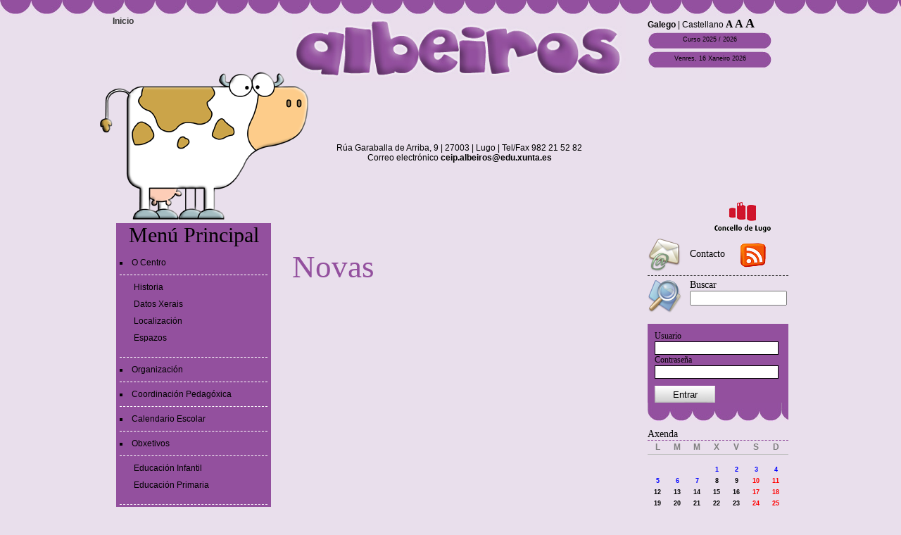

--- FILE ---
content_type: text/html;charset=UTF-8
request_url: http://www.lugo.es/cs/Satellite?c=Page&cid=1190969875000&idioma=gl&pagename=CEIPAlbeiros%2FPage%2FCEIPAlbeirosInicio
body_size: 12965
content:















 





















 
































 





















 
































 





















 

























     
        
                
                
        

        
                
        

        
                
        

        
                
        

<!DOCTYPE html PUBLIC "-//W3C//DTD XHTML 1.0 Transitional//EN" "http://www.w3.org/TR/xhtml1/DTD/xhtml1-transitional.dtd">
<html xmlns="http://www.w3.org/1999/xhtml" xml:lang="es" lang="es">
<head>
        <meta http-equiv="Content-Type" content="text/html; charset=UTF-8" />	
	<meta name="Description" content='Web - Colegio de Educacion Primaria/Infantil CEIPAlbeiros - Inicio' />
	<meta name="Keywords" content='educacion, primaria, colegio, lugo, CEIPAlbeiros, Inicio' />

        <link rel="alternate" type="application/rss+xml" title="Noticias" href='/cs/Satellite?c=Page&amp;cid=1190969875000&amp;idioma=gl&amp;pagename=CEIPAlbeiros%2FnoticiaAsset%2FCEIPAlbeirosNoticiaRSS' />
        <link rel="alternate" type="application/rss+xml" title="Eventos" href='/cs/Satellite?c=Page&amp;cid=1190969875000&amp;idioma=gl&amp;pagename=CEIPAlbeiros%2FeventoAsset%2FCEIPAlbeirosEventoRSS' />
        <link rel="alternate" type="application/rss+xml" title="Anuncios" href='/cs/Satellite?c=Page&amp;cid=1190969875000&amp;idioma=gl&amp;pagename=CEIPAlbeiros%2FtablonAsset%2FCEIPAlbeirosAnuncioRSS' />

        <title>CEIPAlbeiros | Inicio</title>
        <style type="text/css" media="all">
	        @import 'css/CEIPAlbeiros.css';
                a { text-decoration: none; color: black; }
                .menu a:hover, a:hover { color: #3F3F3F; }
                table.directions th {
                        background-color:#EEEEEE;
                }
        </style>
        
        <script type="text/javascript" src="js/jquery.js"></script>  
        <script type="text/javascript">
        <!--
                $(document).ready(function(){
                        $("#small").click(function(event){
                                event.preventDefault();
                                $("div").css("font-size","95%");
                        });
                        $("#default").click(function(event){
                                event.preventDefault();
                                $("div").css("font-size","100%");
                        });
                        $("#large").click(function(event){
                                event.preventDefault();
                                $("div").css("font-size","105%");
                        });
                });
        -->
        </script>
        
        
        <!--[if lt IE 7]>
                <script defer type="text/javascript" src="js/CLGLugo/pngfix.js"></script>
        <![endif]-->

          
                <script type="text/javascript" src="js/jquery.js"></script>
                <script type="text/javascript" src="js/CLGLugo/jquery.flow.1.1.min.js"></script>
                <script type="text/javascript">
                <!--
                        $(document).ready(function(){
                                $("#myController").jFlow({
                                        slides: "#mySlides",
                                        width: "150px",
                                        height: "120px",
                                        duration: 800
                                });
                        });
                 -->
                </script>
        

</head>

<body>

<div class="borlas"></div>
<div class="pagina">
        <div class="izquierda">
	        
                        
	        

        
		
	

        
                
        
        
        
                
        
        
                
                
                
        
        
        
        

        
                
        
       
<div class="titulocab">
        
                <div style="display: table-cell; padding-left: 20px;"><strong><a href='/cs/Satellite?c=Page&amp;cid=1190969875000&amp;idioma=gl&amp;pagename=CEIPAlbeiros%2FPage%2FCEIPAlbeirosInicio' title='Inicio'>Inicio</a></strong></div>
        
        <div class="limpia"></div>
	<div class="logo">
                <div style="text-align: center; *left: 0; *bottom: 0; *position: absolute;"><img src='multimedias/vaca,0.png'/></div>
                <!--<img class="imgFondo" src='Colegios/CEIPLuisPimentel/imagenfondo.jpg'/>-->
        </div>
        
	<div class="menu">
	        <span>Men&uacute; Principal</span>
                <div class="limpia"></div>
                
                        
                        
                        
                
                
                
                        
                        
                        
                
                
                
                
                <ul>
                        
                                
                                
                                
                                
                                        
                                                
                                        
                                
                                
                                
                                
                        
                                
                                
                                
                                
                                        
                                                
                                        
                                
                                
                                
                                
                                        
                                                <li>
                                        
                                                
                                                
                                                
                                                
                                                
                                                        
                                                        
                                                        
                                                        
                                                                
                                                        
                                                        
                                                
                                                
                                                
                                                        <a href='/cs/Satellite?c=Page&amp;cid=1190969875000&amp;idAsset=1227466299691&amp;idioma=gl&amp;pagename=CEIPAlbeiros%2FPage%2FCEIPAlbeirosInicio&amp;plantillaAsset=CEIPAlbeirosEstaticoDetalle&amp;tipoAsset=estaticoAsset&amp;tituloAsset=O+Centro'>O Centro</a>
                                                
                                                        
                                                
                                                                
                                                                
                                                                        
                                                                                
                                                                        
                                                                        
                                                                
                                                                
                                                                

                                                                
                                                                        
                                                                        
                                                                                <ul>
                                                                        
                                                                        <li>
                                                                                
                                                                                
                                                                                
                                                                                
                                                                                        
                                                                                        
                                                                                        
                                                                                        
                                                                                                
                                                                                        
                                                                                        
                                                                                
                                                                                
                                                                                
                                                                                        <a href='/cs/Satellite?c=Page&amp;cid=1190969875000&amp;idAsset=1227466299723&amp;idioma=gl&amp;pagename=CEIPAlbeiros%2FPage%2FCEIPAlbeirosInicio&amp;plantillaAsset=CEIPAlbeirosEstaticoDetalle&amp;tipoAsset=estaticoAsset&amp;tituloAsset=Historia'>Historia</a>
                                                                                
                                                                                
                                                                        </li>
                                                                
                                                
                                                                
                                                                
                                                                        
                                                                                
                                                                        
                                                                        
                                                                
                                                                
                                                                

                                                                
                                                
                                                                
                                                                
                                                                        
                                                                                
                                                                        
                                                                        
                                                                
                                                                
                                                                

                                                                
                                                
                                                                
                                                                
                                                                        
                                                                                
                                                                        
                                                                        
                                                                
                                                                
                                                                

                                                                
                                                
                                                                
                                                                
                                                                        
                                                                                
                                                                        
                                                                        
                                                                
                                                                
                                                                

                                                                
                                                
                                                                
                                                                
                                                                        
                                                                                
                                                                        
                                                                        
                                                                
                                                                
                                                                

                                                                
                                                                        
                                                                        
                                                                        <li>
                                                                                
                                                                                
                                                                                
                                                                                
                                                                                        
                                                                                        
                                                                                        
                                                                                        
                                                                                                
                                                                                        
                                                                                        
                                                                                
                                                                                
                                                                                
                                                                                        <a href='/cs/Satellite?c=Page&amp;cid=1190969875000&amp;idAsset=1227466299695&amp;idioma=gl&amp;pagename=CEIPAlbeiros%2FPage%2FCEIPAlbeirosInicio&amp;plantillaAsset=CEIPAlbeirosEstaticoDetalle&amp;tipoAsset=estaticoAsset&amp;tituloAsset=Datos+Xerais'>Datos Xerais</a>
                                                                                
                                                                                
                                                                        </li>
                                                                
                                                
                                                                
                                                                
                                                                        
                                                                                
                                                                        
                                                                        
                                                                
                                                                
                                                                

                                                                
                                                
                                                                
                                                                
                                                                        
                                                                                
                                                                        
                                                                        
                                                                
                                                                
                                                                

                                                                
                                                                        
                                                                        
                                                                        <li>
                                                                                
                                                                                
                                                                                
                                                                                
                                                                                        
                                                                                        
                                                                                        
                                                                                        
                                                                                                
                                                                                        
                                                                                        
                                                                                
                                                                                
                                                                                
                                                                                        <a href='/cs/Satellite?c=Page&amp;cid=1190969875000&amp;idAsset=1227466299703&amp;idioma=gl&amp;pagename=CEIPAlbeiros%2FPage%2FCEIPAlbeirosInicio&amp;plantillaAsset=CEIPAlbeirosLocalizacion&amp;tipoAsset=estaticoAsset&amp;tituloAsset=Localizaci%C3%B3n'>Localización</a>
                                                                                
                                                                                
                                                                        </li>
                                                                
                                                
                                                                
                                                                
                                                                        
                                                                                
                                                                        
                                                                        
                                                                
                                                                
                                                                

                                                                
                                                                        
                                                                        
                                                                        <li>
                                                                                
                                                                                
                                                                                
                                                                                
                                                                                        
                                                                                        
                                                                                        
                                                                                        
                                                                                                
                                                                                        
                                                                                        
                                                                                
                                                                                
                                                                                
                                                                                        <a href='/cs/Satellite?c=Page&amp;cid=1190969875000&amp;idAsset=1227466299751&amp;idioma=gl&amp;pagename=CEIPAlbeiros%2FPage%2FCEIPAlbeirosInicio&amp;plantillaAsset=CEIPAlbeirosEstaticoDetalle&amp;tipoAsset=estaticoAsset&amp;tituloAsset=Espazos'>Espazos</a>
                                                                                
                                                                                
                                                                        </li>
                                                                
                                                
                                                                
                                                                
                                                                        
                                                                                
                                                                        
                                                                        
                                                                
                                                                
                                                                

                                                                
                                                
                                                                
                                                                
                                                                        
                                                                                
                                                                        
                                                                        
                                                                
                                                                
                                                                

                                                                
                                                
                                                                
                                                                
                                                                        
                                                                                
                                                                        
                                                                        
                                                                
                                                                
                                                                

                                                                
                                                
                                                                
                                                                
                                                                        
                                                                                
                                                                        
                                                                        
                                                                
                                                                
                                                                

                                                                
                                                
                                                                
                                                                
                                                                        
                                                                                
                                                                        
                                                                        
                                                                
                                                                
                                                                

                                                                
                                                
                                                                
                                                                
                                                                        
                                                                                
                                                                        
                                                                        
                                                                
                                                                
                                                                

                                                                
                                                
                                                                
                                                                
                                                                        
                                                                                
                                                                        
                                                                        
                                                                
                                                                
                                                                

                                                                
                                                
                                                                
                                                                
                                                                        
                                                                                
                                                                        
                                                                        
                                                                
                                                                
                                                                

                                                                
                                                
                                                                
                                                                
                                                                        
                                                                                
                                                                        
                                                                        
                                                                
                                                                
                                                                

                                                                
                                                
                                                                
                                                                
                                                                        
                                                                                
                                                                        
                                                                        
                                                                
                                                                
                                                                

                                                                
                                                
                                                                
                                                                
                                                                        
                                                                                
                                                                        
                                                                        
                                                                
                                                                
                                                                

                                                                
                                                
                                                                
                                                                
                                                                        
                                                                                
                                                                        
                                                                        
                                                                
                                                                
                                                                

                                                                
                                                
                                                
                                                        </ul>
                                                
                                        </li>
                                
                        
                                
                                
                                
                                
                                        
                                                
                                        
                                
                                
                                
                                
                        
                                
                                
                                
                                
                                        
                                                
                                        
                                
                                
                                
                                
                                        
                                                <li>
                                        
                                                
                                                
                                                
                                                
                                                
                                                        
                                                        
                                                        
                                                        
                                                                
                                                        
                                                        
                                                
                                                
                                                
                                                        <a href='/cs/Satellite?c=Page&amp;cid=1190969875000&amp;idAsset=1227466299783&amp;idioma=gl&amp;pagename=CEIPAlbeiros%2FPage%2FCEIPAlbeirosInicio&amp;plantillaAsset=CEIPAlbeirosEstaticoDetalle&amp;tipoAsset=estaticoAsset&amp;tituloAsset=Organizaci%C3%B3n'>Organización</a>
                                                
                                                        
                                                
                                                                
                                                                
                                                                        
                                                                                
                                                                        
                                                                        
                                                                
                                                                
                                                                

                                                                
                                                
                                                                
                                                                
                                                                        
                                                                                
                                                                        
                                                                        
                                                                
                                                                
                                                                

                                                                
                                                
                                                                
                                                                
                                                                        
                                                                                
                                                                        
                                                                        
                                                                
                                                                
                                                                

                                                                
                                                
                                                                
                                                                
                                                                        
                                                                                
                                                                        
                                                                        
                                                                
                                                                
                                                                

                                                                
                                                
                                                                
                                                                
                                                                        
                                                                                
                                                                        
                                                                        
                                                                
                                                                
                                                                

                                                                
                                                
                                                                
                                                                
                                                                        
                                                                                
                                                                        
                                                                        
                                                                
                                                                
                                                                

                                                                
                                                
                                                                
                                                                
                                                                        
                                                                                
                                                                        
                                                                        
                                                                
                                                                
                                                                

                                                                
                                                
                                                                
                                                                
                                                                        
                                                                                
                                                                        
                                                                        
                                                                
                                                                
                                                                

                                                                
                                                
                                                                
                                                                
                                                                        
                                                                                
                                                                        
                                                                        
                                                                
                                                                
                                                                

                                                                
                                                
                                                                
                                                                
                                                                        
                                                                                
                                                                        
                                                                        
                                                                
                                                                
                                                                

                                                                
                                                
                                                                
                                                                
                                                                        
                                                                                
                                                                        
                                                                        
                                                                
                                                                
                                                                

                                                                
                                                
                                                                
                                                                
                                                                        
                                                                                
                                                                        
                                                                        
                                                                
                                                                
                                                                

                                                                
                                                
                                                                
                                                                
                                                                        
                                                                                
                                                                        
                                                                        
                                                                
                                                                
                                                                

                                                                
                                                
                                                                
                                                                
                                                                        
                                                                                
                                                                        
                                                                        
                                                                
                                                                
                                                                

                                                                
                                                
                                                                
                                                                
                                                                        
                                                                                
                                                                        
                                                                        
                                                                
                                                                
                                                                

                                                                
                                                
                                                                
                                                                
                                                                        
                                                                                
                                                                        
                                                                        
                                                                
                                                                
                                                                

                                                                
                                                
                                                                
                                                                
                                                                        
                                                                                
                                                                        
                                                                        
                                                                
                                                                
                                                                

                                                                
                                                
                                                                
                                                                
                                                                        
                                                                                
                                                                        
                                                                        
                                                                
                                                                
                                                                

                                                                
                                                
                                                                
                                                                
                                                                        
                                                                                
                                                                        
                                                                        
                                                                
                                                                
                                                                

                                                                
                                                
                                                                
                                                                
                                                                        
                                                                                
                                                                        
                                                                        
                                                                
                                                                
                                                                

                                                                
                                                
                                                                
                                                                
                                                                        
                                                                                
                                                                        
                                                                        
                                                                
                                                                
                                                                

                                                                
                                                
                                                
                                        </li>
                                
                        
                                
                                
                                
                                
                                        
                                                
                                        
                                
                                
                                
                                
                        
                                
                                
                                
                                
                                        
                                                
                                        
                                
                                
                                
                                
                        
                                
                                
                                
                                
                                        
                                                
                                        
                                
                                
                                
                                
                                        
                                                <li>
                                        
                                                
                                                
                                                
                                                
                                                
                                                        
                                                        
                                                        
                                                        
                                                                
                                                        
                                                        
                                                
                                                
                                                
                                                        <a href='/cs/Satellite?c=Page&amp;cid=1190969875000&amp;idAsset=1227466299779&amp;idioma=gl&amp;pagename=CEIPAlbeiros%2FPage%2FCEIPAlbeirosInicio&amp;plantillaAsset=CEIPAlbeirosEstaticoDetalle&amp;tipoAsset=estaticoAsset&amp;tituloAsset=Coordinaci%C3%B3n+Pedag%C3%B3xica'>Coordinación Pedagóxica</a>
                                                
                                                        
                                                
                                                                
                                                                
                                                                        
                                                                                
                                                                        
                                                                        
                                                                
                                                                
                                                                

                                                                
                                                
                                                                
                                                                
                                                                        
                                                                                
                                                                        
                                                                        
                                                                
                                                                
                                                                

                                                                
                                                
                                                                
                                                                
                                                                        
                                                                                
                                                                        
                                                                        
                                                                
                                                                
                                                                

                                                                
                                                
                                                                
                                                                
                                                                        
                                                                                
                                                                        
                                                                        
                                                                
                                                                
                                                                

                                                                
                                                
                                                                
                                                                
                                                                        
                                                                                
                                                                        
                                                                        
                                                                
                                                                
                                                                

                                                                
                                                
                                                                
                                                                
                                                                        
                                                                                
                                                                        
                                                                        
                                                                
                                                                
                                                                

                                                                
                                                
                                                                
                                                                
                                                                        
                                                                                
                                                                        
                                                                        
                                                                
                                                                
                                                                

                                                                
                                                
                                                                
                                                                
                                                                        
                                                                                
                                                                        
                                                                        
                                                                
                                                                
                                                                

                                                                
                                                
                                                                
                                                                
                                                                        
                                                                                
                                                                        
                                                                        
                                                                
                                                                
                                                                

                                                                
                                                
                                                                
                                                                
                                                                        
                                                                                
                                                                        
                                                                        
                                                                
                                                                
                                                                

                                                                
                                                
                                                                
                                                                
                                                                        
                                                                                
                                                                        
                                                                        
                                                                
                                                                
                                                                

                                                                
                                                
                                                                
                                                                
                                                                        
                                                                                
                                                                        
                                                                        
                                                                
                                                                
                                                                

                                                                
                                                
                                                                
                                                                
                                                                        
                                                                                
                                                                        
                                                                        
                                                                
                                                                
                                                                

                                                                
                                                
                                                                
                                                                
                                                                        
                                                                                
                                                                        
                                                                        
                                                                
                                                                
                                                                

                                                                
                                                
                                                                
                                                                
                                                                        
                                                                                
                                                                        
                                                                        
                                                                
                                                                
                                                                

                                                                
                                                
                                                                
                                                                
                                                                        
                                                                                
                                                                        
                                                                        
                                                                
                                                                
                                                                

                                                                
                                                
                                                                
                                                                
                                                                        
                                                                                
                                                                        
                                                                        
                                                                
                                                                
                                                                

                                                                
                                                
                                                                
                                                                
                                                                        
                                                                                
                                                                        
                                                                        
                                                                
                                                                
                                                                

                                                                
                                                
                                                                
                                                                
                                                                        
                                                                                
                                                                        
                                                                        
                                                                
                                                                
                                                                

                                                                
                                                
                                                                
                                                                
                                                                        
                                                                                
                                                                        
                                                                        
                                                                
                                                                
                                                                

                                                                
                                                
                                                                
                                                                
                                                                        
                                                                                
                                                                        
                                                                        
                                                                
                                                                
                                                                

                                                                
                                                
                                                
                                        </li>
                                
                        
                                
                                
                                
                                
                                        
                                                
                                        
                                
                                
                                
                                
                        
                                
                                
                                
                                
                                        
                                                
                                        
                                
                                
                                
                                
                        
                                
                                
                                
                                
                                        
                                                
                                        
                                
                                
                                
                                
                                        
                                                <li>
                                        
                                                
                                                
                                                
                                                
                                                
                                                        
                                                        
                                                        
                                                        
                                                                
                                                        
                                                        
                                                
                                                
                                                
                                                        <a href='/cs/Satellite?c=Page&amp;cid=1190969875000&amp;idAsset=1227466299699&amp;idioma=gl&amp;pagename=CEIPAlbeiros%2FPage%2FCEIPAlbeirosInicio&amp;plantillaAsset=CEIPAlbeirosCalendarioEscolar&amp;tipoAsset=estaticoAsset&amp;tituloAsset=Calendario+Escolar'>Calendario Escolar</a>
                                                
                                                        
                                                
                                                                
                                                                
                                                                        
                                                                                
                                                                        
                                                                        
                                                                
                                                                
                                                                

                                                                
                                                
                                                                
                                                                
                                                                        
                                                                                
                                                                        
                                                                        
                                                                
                                                                
                                                                

                                                                
                                                
                                                                
                                                                
                                                                        
                                                                                
                                                                        
                                                                        
                                                                
                                                                
                                                                

                                                                
                                                
                                                                
                                                                
                                                                        
                                                                                
                                                                        
                                                                        
                                                                
                                                                
                                                                

                                                                
                                                
                                                                
                                                                
                                                                        
                                                                                
                                                                        
                                                                        
                                                                
                                                                
                                                                

                                                                
                                                
                                                                
                                                                
                                                                        
                                                                                
                                                                        
                                                                        
                                                                
                                                                
                                                                

                                                                
                                                
                                                                
                                                                
                                                                        
                                                                                
                                                                        
                                                                        
                                                                
                                                                
                                                                

                                                                
                                                
                                                                
                                                                
                                                                        
                                                                                
                                                                        
                                                                        
                                                                
                                                                
                                                                

                                                                
                                                
                                                                
                                                                
                                                                        
                                                                                
                                                                        
                                                                        
                                                                
                                                                
                                                                

                                                                
                                                
                                                                
                                                                
                                                                        
                                                                                
                                                                        
                                                                        
                                                                
                                                                
                                                                

                                                                
                                                
                                                                
                                                                
                                                                        
                                                                                
                                                                        
                                                                        
                                                                
                                                                
                                                                

                                                                
                                                
                                                                
                                                                
                                                                        
                                                                                
                                                                        
                                                                        
                                                                
                                                                
                                                                

                                                                
                                                
                                                                
                                                                
                                                                        
                                                                                
                                                                        
                                                                        
                                                                
                                                                
                                                                

                                                                
                                                
                                                                
                                                                
                                                                        
                                                                                
                                                                        
                                                                        
                                                                
                                                                
                                                                

                                                                
                                                
                                                                
                                                                
                                                                        
                                                                                
                                                                        
                                                                        
                                                                
                                                                
                                                                

                                                                
                                                
                                                                
                                                                
                                                                        
                                                                                
                                                                        
                                                                        
                                                                
                                                                
                                                                

                                                                
                                                
                                                                
                                                                
                                                                        
                                                                                
                                                                        
                                                                        
                                                                
                                                                
                                                                

                                                                
                                                
                                                                
                                                                
                                                                        
                                                                                
                                                                        
                                                                        
                                                                
                                                                
                                                                

                                                                
                                                
                                                                
                                                                
                                                                        
                                                                                
                                                                        
                                                                        
                                                                
                                                                
                                                                

                                                                
                                                
                                                                
                                                                
                                                                        
                                                                                
                                                                        
                                                                        
                                                                
                                                                
                                                                

                                                                
                                                
                                                                
                                                                
                                                                        
                                                                                
                                                                        
                                                                        
                                                                
                                                                
                                                                

                                                                
                                                
                                                
                                        </li>
                                
                        
                                
                                
                                
                                
                                        
                                                
                                        
                                
                                
                                
                                
                                        
                                                <li>
                                        
                                                
                                                
                                                
                                                
                                                
                                                        
                                                        
                                                        
                                                        
                                                                
                                                        
                                                        
                                                
                                                
                                                
                                                        <a href='/cs/Satellite?c=Page&amp;cid=1190969875000&amp;idAsset=1227466299775&amp;idioma=gl&amp;pagename=CEIPAlbeiros%2FPage%2FCEIPAlbeirosInicio&amp;plantillaAsset=CEIPAlbeirosEstaticoDetalle&amp;tipoAsset=estaticoAsset&amp;tituloAsset=Obxetivos'>Obxetivos</a>
                                                
                                                        
                                                
                                                                
                                                                
                                                                        
                                                                                
                                                                        
                                                                        
                                                                
                                                                
                                                                

                                                                
                                                
                                                                
                                                                
                                                                        
                                                                                
                                                                        
                                                                        
                                                                
                                                                
                                                                

                                                                
                                                
                                                                
                                                                
                                                                        
                                                                                
                                                                        
                                                                        
                                                                
                                                                
                                                                

                                                                
                                                                        
                                                                        
                                                                                <ul>
                                                                        
                                                                        <li>
                                                                                
                                                                                
                                                                                
                                                                                
                                                                                        
                                                                                        
                                                                                        
                                                                                        
                                                                                                
                                                                                        
                                                                                        
                                                                                
                                                                                
                                                                                
                                                                                        <a href='/cs/Satellite?c=Page&amp;cid=1190969875000&amp;idAsset=1227466299679&amp;idioma=gl&amp;pagename=CEIPAlbeiros%2FPage%2FCEIPAlbeirosInicio&amp;plantillaAsset=CEIPAlbeirosEstaticoDetalle&amp;tipoAsset=estaticoAsset&amp;tituloAsset=Educaci%C3%B3n+Infantil'>Educación Infantil</a>
                                                                                
                                                                                
                                                                        </li>
                                                                
                                                
                                                                
                                                                
                                                                        
                                                                                
                                                                        
                                                                        
                                                                
                                                                
                                                                

                                                                
                                                
                                                                
                                                                
                                                                        
                                                                                
                                                                        
                                                                        
                                                                
                                                                
                                                                

                                                                
                                                                        
                                                                        
                                                                        <li>
                                                                                
                                                                                
                                                                                
                                                                                
                                                                                        
                                                                                        
                                                                                        
                                                                                        
                                                                                                
                                                                                        
                                                                                        
                                                                                
                                                                                
                                                                                
                                                                                        <a href='/cs/Satellite?c=Page&amp;cid=1190969875000&amp;idAsset=1227466299771&amp;idioma=gl&amp;pagename=CEIPAlbeiros%2FPage%2FCEIPAlbeirosInicio&amp;plantillaAsset=CEIPAlbeirosEstaticoDetalle&amp;tipoAsset=estaticoAsset&amp;tituloAsset=Educaci%C3%B3n+Primaria'>Educación Primaria</a>
                                                                                
                                                                                
                                                                        </li>
                                                                
                                                
                                                                
                                                                
                                                                        
                                                                                
                                                                        
                                                                        
                                                                
                                                                
                                                                

                                                                
                                                
                                                                
                                                                
                                                                        
                                                                                
                                                                        
                                                                        
                                                                
                                                                
                                                                

                                                                
                                                
                                                                
                                                                
                                                                        
                                                                                
                                                                        
                                                                        
                                                                
                                                                
                                                                

                                                                
                                                
                                                                
                                                                
                                                                        
                                                                                
                                                                        
                                                                        
                                                                
                                                                
                                                                

                                                                
                                                
                                                                
                                                                
                                                                        
                                                                                
                                                                        
                                                                        
                                                                
                                                                
                                                                

                                                                
                                                
                                                                
                                                                
                                                                        
                                                                                
                                                                        
                                                                        
                                                                
                                                                
                                                                

                                                                
                                                
                                                                
                                                                
                                                                        
                                                                                
                                                                        
                                                                        
                                                                
                                                                
                                                                

                                                                
                                                
                                                                
                                                                
                                                                        
                                                                                
                                                                        
                                                                        
                                                                
                                                                
                                                                

                                                                
                                                
                                                                
                                                                
                                                                        
                                                                                
                                                                        
                                                                        
                                                                
                                                                
                                                                

                                                                
                                                
                                                                
                                                                
                                                                        
                                                                                
                                                                        
                                                                        
                                                                
                                                                
                                                                

                                                                
                                                
                                                                
                                                                
                                                                        
                                                                                
                                                                        
                                                                        
                                                                
                                                                
                                                                

                                                                
                                                
                                                                
                                                                
                                                                        
                                                                                
                                                                        
                                                                        
                                                                
                                                                
                                                                

                                                                
                                                
                                                                
                                                                
                                                                        
                                                                                
                                                                        
                                                                        
                                                                
                                                                
                                                                

                                                                
                                                
                                                                
                                                                
                                                                        
                                                                                
                                                                        
                                                                        
                                                                
                                                                
                                                                

                                                                
                                                
                                                                
                                                                
                                                                        
                                                                                
                                                                        
                                                                        
                                                                
                                                                
                                                                

                                                                
                                                
                                                                
                                                                
                                                                        
                                                                                
                                                                        
                                                                        
                                                                
                                                                
                                                                

                                                                
                                                
                                                
                                                        </ul>
                                                
                                        </li>
                                
                        
                                
                                
                                
                                
                                        
                                                
                                        
                                
                                
                                
                                
                                        
                                                <li>
                                        
                                                
                                                
                                                
                                                
                                                
                                                        
                                                        
                                                        
                                                        
                                                                
                                                        
                                                        
                                                
                                                
                                                
                                                        <a href='/cs/Satellite?c=Page&amp;cid=1190969875000&amp;idAsset=1227466299711&amp;idioma=gl&amp;pagename=CEIPAlbeiros%2FPage%2FCEIPAlbeirosInicio&amp;plantillaAsset=CEIPAlbeirosLibrosTexto&amp;tipoAsset=estaticoAsset&amp;tituloAsset=Libros+de+texto'>Libros de texto</a>
                                                
                                                        
                                                
                                                                
                                                                
                                                                        
                                                                                
                                                                        
                                                                        
                                                                
                                                                
                                                                

                                                                
                                                
                                                                
                                                                
                                                                        
                                                                                
                                                                        
                                                                        
                                                                
                                                                
                                                                

                                                                
                                                
                                                                
                                                                
                                                                        
                                                                                
                                                                        
                                                                        
                                                                
                                                                
                                                                

                                                                
                                                
                                                                
                                                                
                                                                        
                                                                                
                                                                        
                                                                        
                                                                
                                                                
                                                                

                                                                
                                                
                                                                
                                                                
                                                                        
                                                                                
                                                                        
                                                                        
                                                                
                                                                
                                                                

                                                                
                                                
                                                                
                                                                
                                                                        
                                                                                
                                                                        
                                                                        
                                                                
                                                                
                                                                

                                                                
                                                
                                                                
                                                                
                                                                        
                                                                                
                                                                        
                                                                        
                                                                
                                                                
                                                                

                                                                
                                                
                                                                
                                                                
                                                                        
                                                                                
                                                                        
                                                                        
                                                                
                                                                
                                                                

                                                                
                                                
                                                                
                                                                
                                                                        
                                                                                
                                                                        
                                                                        
                                                                
                                                                
                                                                

                                                                
                                                
                                                                
                                                                
                                                                        
                                                                                
                                                                        
                                                                        
                                                                
                                                                
                                                                

                                                                
                                                
                                                                
                                                                
                                                                        
                                                                                
                                                                        
                                                                        
                                                                
                                                                
                                                                

                                                                
                                                
                                                                
                                                                
                                                                        
                                                                                
                                                                        
                                                                        
                                                                
                                                                
                                                                

                                                                
                                                
                                                                
                                                                
                                                                        
                                                                                
                                                                        
                                                                        
                                                                
                                                                
                                                                

                                                                
                                                
                                                                
                                                                
                                                                        
                                                                                
                                                                        
                                                                        
                                                                
                                                                
                                                                

                                                                
                                                
                                                                
                                                                
                                                                        
                                                                                
                                                                        
                                                                        
                                                                
                                                                
                                                                

                                                                
                                                
                                                                
                                                                
                                                                        
                                                                                
                                                                        
                                                                        
                                                                
                                                                
                                                                

                                                                
                                                
                                                                
                                                                
                                                                        
                                                                                
                                                                        
                                                                        
                                                                
                                                                
                                                                

                                                                
                                                
                                                                
                                                                
                                                                        
                                                                                
                                                                        
                                                                        
                                                                
                                                                
                                                                

                                                                
                                                
                                                                
                                                                
                                                                        
                                                                                
                                                                        
                                                                        
                                                                
                                                                
                                                                

                                                                
                                                
                                                                
                                                                
                                                                        
                                                                                
                                                                        
                                                                        
                                                                
                                                                
                                                                

                                                                
                                                
                                                                
                                                                
                                                                        
                                                                                
                                                                        
                                                                        
                                                                
                                                                
                                                                

                                                                
                                                
                                                
                                        </li>
                                
                        
                                
                                
                                
                                
                                        
                                                
                                        
                                
                                
                                
                                
                                        
                                                <li>
                                        
                                                
                                                
                                                
                                                
                                                
                                                        
                                                        
                                                        
                                                        
                                                                
                                                        
                                                        
                                                
                                                
                                                
                                                        <a href='/cs/Satellite?c=Page&amp;cid=1190969875000&amp;idAsset=1227466299727&amp;idioma=gl&amp;pagename=CEIPAlbeiros%2FPage%2FCEIPAlbeirosInicio&amp;plantillaAsset=CEIPAlbeirosTablon&amp;tipoAsset=estaticoAsset&amp;tituloAsset=Tabl%C3%B3n+de+anuncios'>Tablón de anuncios</a>
                                                
                                                        
                                                
                                                                
                                                                
                                                                        
                                                                                
                                                                        
                                                                        
                                                                
                                                                
                                                                

                                                                
                                                
                                                                
                                                                
                                                                        
                                                                                
                                                                        
                                                                        
                                                                
                                                                
                                                                

                                                                
                                                
                                                                
                                                                
                                                                        
                                                                                
                                                                        
                                                                        
                                                                
                                                                
                                                                

                                                                
                                                
                                                                
                                                                
                                                                        
                                                                                
                                                                        
                                                                        
                                                                
                                                                
                                                                

                                                                
                                                
                                                                
                                                                
                                                                        
                                                                                
                                                                        
                                                                        
                                                                
                                                                
                                                                

                                                                
                                                
                                                                
                                                                
                                                                        
                                                                                
                                                                        
                                                                        
                                                                
                                                                
                                                                

                                                                
                                                
                                                                
                                                                
                                                                        
                                                                                
                                                                        
                                                                        
                                                                
                                                                
                                                                

                                                                
                                                
                                                                
                                                                
                                                                        
                                                                                
                                                                        
                                                                        
                                                                
                                                                
                                                                

                                                                
                                                
                                                                
                                                                
                                                                        
                                                                                
                                                                        
                                                                        
                                                                
                                                                
                                                                

                                                                
                                                
                                                                
                                                                
                                                                        
                                                                                
                                                                        
                                                                        
                                                                
                                                                
                                                                

                                                                
                                                
                                                                
                                                                
                                                                        
                                                                                
                                                                        
                                                                        
                                                                
                                                                
                                                                

                                                                
                                                
                                                                
                                                                
                                                                        
                                                                                
                                                                        
                                                                        
                                                                
                                                                
                                                                

                                                                
                                                
                                                                
                                                                
                                                                        
                                                                                
                                                                        
                                                                        
                                                                
                                                                
                                                                

                                                                
                                                
                                                                
                                                                
                                                                        
                                                                                
                                                                        
                                                                        
                                                                
                                                                
                                                                

                                                                
                                                
                                                                
                                                                
                                                                        
                                                                                
                                                                        
                                                                        
                                                                
                                                                
                                                                

                                                                
                                                
                                                                
                                                                
                                                                        
                                                                                
                                                                        
                                                                        
                                                                
                                                                
                                                                

                                                                
                                                
                                                                
                                                                
                                                                        
                                                                                
                                                                        
                                                                        
                                                                
                                                                
                                                                

                                                                
                                                
                                                                
                                                                
                                                                        
                                                                                
                                                                        
                                                                        
                                                                
                                                                
                                                                

                                                                
                                                
                                                                
                                                                
                                                                        
                                                                                
                                                                        
                                                                        
                                                                
                                                                
                                                                

                                                                
                                                
                                                                
                                                                
                                                                        
                                                                                
                                                                        
                                                                        
                                                                
                                                                
                                                                

                                                                
                                                
                                                                
                                                                
                                                                        
                                                                                
                                                                        
                                                                        
                                                                
                                                                
                                                                

                                                                
                                                
                                                
                                        </li>
                                
                        
                                
                                
                                
                                
                                        
                                                
                                        
                                
                                
                                
                                
                                        
                                                <li>
                                        
                                                
                                                
                                                
                                                
                                                
                                                        
                                                        
                                                        
                                                        
                                                                
                                                        
                                                        
                                                
                                                
                                                
                                                        <a href='/cs/Satellite?c=Page&amp;cid=1190969875000&amp;idAsset=1227466299787&amp;idioma=gl&amp;pagename=CEIPAlbeiros%2FPage%2FCEIPAlbeirosInicio&amp;plantillaAsset=CEIPAlbeirosEstaticoDetalle&amp;tipoAsset=estaticoAsset&amp;tituloAsset=Biblioteca'>Biblioteca</a>
                                                
                                                        
                                                
                                                                
                                                                
                                                                        
                                                                                
                                                                        
                                                                        
                                                                
                                                                
                                                                

                                                                
                                                
                                                                
                                                                
                                                                        
                                                                                
                                                                        
                                                                        
                                                                
                                                                
                                                                

                                                                
                                                
                                                                
                                                                
                                                                        
                                                                                
                                                                        
                                                                        
                                                                
                                                                
                                                                

                                                                
                                                
                                                                
                                                                
                                                                        
                                                                                
                                                                        
                                                                        
                                                                
                                                                
                                                                

                                                                
                                                
                                                                
                                                                
                                                                        
                                                                                
                                                                        
                                                                        
                                                                
                                                                
                                                                

                                                                
                                                
                                                                
                                                                
                                                                        
                                                                                
                                                                        
                                                                        
                                                                
                                                                
                                                                

                                                                
                                                
                                                                
                                                                
                                                                        
                                                                                
                                                                        
                                                                        
                                                                
                                                                
                                                                

                                                                
                                                
                                                                
                                                                
                                                                        
                                                                                
                                                                        
                                                                        
                                                                
                                                                
                                                                

                                                                
                                                
                                                                
                                                                
                                                                        
                                                                                
                                                                        
                                                                        
                                                                
                                                                
                                                                

                                                                
                                                
                                                                
                                                                
                                                                        
                                                                                
                                                                        
                                                                        
                                                                
                                                                
                                                                

                                                                
                                                
                                                                
                                                                
                                                                        
                                                                                
                                                                        
                                                                        
                                                                
                                                                
                                                                

                                                                
                                                
                                                                
                                                                
                                                                        
                                                                                
                                                                        
                                                                        
                                                                
                                                                
                                                                

                                                                
                                                
                                                                
                                                                
                                                                        
                                                                                
                                                                        
                                                                        
                                                                
                                                                
                                                                

                                                                
                                                
                                                                
                                                                
                                                                        
                                                                                
                                                                        
                                                                        
                                                                
                                                                
                                                                

                                                                
                                                
                                                                
                                                                
                                                                        
                                                                                
                                                                        
                                                                        
                                                                
                                                                
                                                                

                                                                
                                                
                                                                
                                                                
                                                                        
                                                                                
                                                                        
                                                                        
                                                                
                                                                
                                                                

                                                                
                                                
                                                                
                                                                
                                                                        
                                                                                
                                                                        
                                                                        
                                                                
                                                                
                                                                

                                                                
                                                
                                                                
                                                                
                                                                        
                                                                                
                                                                        
                                                                        
                                                                
                                                                
                                                                

                                                                
                                                
                                                                
                                                                
                                                                        
                                                                                
                                                                        
                                                                        
                                                                
                                                                
                                                                

                                                                
                                                
                                                                
                                                                
                                                                        
                                                                                
                                                                        
                                                                        
                                                                
                                                                
                                                                

                                                                
                                                
                                                                
                                                                
                                                                        
                                                                                
                                                                        
                                                                        
                                                                
                                                                
                                                                

                                                                
                                                
                                                
                                        </li>
                                
                        
                                
                                
                                
                                
                                        
                                                
                                        
                                
                                
                                
                                
                                        
                                                <li>
                                        
                                                
                                                
                                                
                                                
                                                
                                                        
                                                        
                                                        
                                                        
                                                                
                                                        
                                                        
                                                
                                                
                                                
                                                        <a href='/cs/Satellite?c=Page&amp;cid=1190969875000&amp;idAsset=1227466299747&amp;idioma=gl&amp;pagename=CEIPAlbeiros%2FPage%2FCEIPAlbeirosInicio&amp;plantillaAsset=CEIPAlbeirosDocumentacion&amp;tipoAsset=estaticoAsset&amp;tituloAsset=Documentaci%C3%B3n'>Documentación</a>
                                                
                                                        
                                                
                                                                
                                                                
                                                                        
                                                                                
                                                                        
                                                                        
                                                                
                                                                
                                                                

                                                                
                                                
                                                                
                                                                
                                                                        
                                                                                
                                                                        
                                                                        
                                                                
                                                                
                                                                

                                                                
                                                
                                                                
                                                                
                                                                        
                                                                                
                                                                        
                                                                        
                                                                
                                                                
                                                                

                                                                
                                                
                                                                
                                                                
                                                                        
                                                                                
                                                                        
                                                                        
                                                                
                                                                
                                                                

                                                                
                                                
                                                                
                                                                
                                                                        
                                                                                
                                                                        
                                                                        
                                                                
                                                                
                                                                

                                                                
                                                
                                                                
                                                                
                                                                        
                                                                                
                                                                        
                                                                        
                                                                
                                                                
                                                                

                                                                
                                                
                                                                
                                                                
                                                                        
                                                                                
                                                                        
                                                                        
                                                                
                                                                
                                                                

                                                                
                                                
                                                                
                                                                
                                                                        
                                                                                
                                                                        
                                                                        
                                                                
                                                                
                                                                

                                                                
                                                
                                                                
                                                                
                                                                        
                                                                                
                                                                        
                                                                        
                                                                
                                                                
                                                                

                                                                
                                                
                                                                
                                                                
                                                                        
                                                                                
                                                                        
                                                                        
                                                                
                                                                
                                                                

                                                                
                                                
                                                                
                                                                
                                                                        
                                                                                
                                                                        
                                                                        
                                                                
                                                                
                                                                

                                                                
                                                
                                                                
                                                                
                                                                        
                                                                                
                                                                        
                                                                        
                                                                
                                                                
                                                                

                                                                
                                                
                                                                
                                                                
                                                                        
                                                                                
                                                                        
                                                                        
                                                                
                                                                
                                                                

                                                                
                                                
                                                                
                                                                
                                                                        
                                                                                
                                                                        
                                                                        
                                                                
                                                                
                                                                

                                                                
                                                
                                                                
                                                                
                                                                        
                                                                                
                                                                        
                                                                        
                                                                
                                                                
                                                                

                                                                
                                                
                                                                
                                                                
                                                                        
                                                                                
                                                                        
                                                                        
                                                                
                                                                
                                                                

                                                                
                                                
                                                                
                                                                
                                                                        
                                                                                
                                                                        
                                                                        
                                                                
                                                                
                                                                

                                                                
                                                
                                                                
                                                                
                                                                        
                                                                                
                                                                        
                                                                        
                                                                
                                                                
                                                                

                                                                
                                                
                                                                
                                                                
                                                                        
                                                                                
                                                                        
                                                                        
                                                                
                                                                
                                                                

                                                                
                                                
                                                                
                                                                
                                                                        
                                                                                
                                                                        
                                                                        
                                                                
                                                                
                                                                

                                                                
                                                
                                                                
                                                                
                                                                        
                                                                                
                                                                        
                                                                        
                                                                
                                                                
                                                                

                                                                
                                                
                                                
                                        </li>
                                
                        
                                
                                
                                
                                
                                        
                                                
                                        
                                
                                
                                
                                
                                        
                                                <li>
                                        
                                                
                                                
                                                
                                                
                                                
                                                        
                                                        
                                                        
                                                        
                                                                
                                                        
                                                        
                                                
                                                
                                                
                                                        <a href='/cs/Satellite?c=Page&amp;cid=1190969875000&amp;idAsset=1227466299795&amp;idioma=gl&amp;pagename=CEIPAlbeiros%2FPage%2FCEIPAlbeirosInicio&amp;plantillaAsset=CEIPAlbeirosFototeca&amp;tipoAsset=estaticoAsset&amp;tituloAsset=Fototeca'>Fototeca</a>
                                                
                                                        
                                                
                                                                
                                                                
                                                                        
                                                                                
                                                                        
                                                                        
                                                                
                                                                
                                                                

                                                                
                                                
                                                                
                                                                
                                                                        
                                                                                
                                                                        
                                                                        
                                                                
                                                                
                                                                

                                                                
                                                
                                                                
                                                                
                                                                        
                                                                                
                                                                        
                                                                        
                                                                
                                                                
                                                                

                                                                
                                                
                                                                
                                                                
                                                                        
                                                                                
                                                                        
                                                                        
                                                                
                                                                
                                                                

                                                                
                                                
                                                                
                                                                
                                                                        
                                                                                
                                                                        
                                                                        
                                                                
                                                                
                                                                

                                                                
                                                
                                                                
                                                                
                                                                        
                                                                                
                                                                        
                                                                        
                                                                
                                                                
                                                                

                                                                
                                                
                                                                
                                                                
                                                                        
                                                                                
                                                                        
                                                                        
                                                                
                                                                
                                                                

                                                                
                                                
                                                                
                                                                
                                                                        
                                                                                
                                                                        
                                                                        
                                                                
                                                                
                                                                

                                                                
                                                
                                                                
                                                                
                                                                        
                                                                                
                                                                        
                                                                        
                                                                
                                                                
                                                                

                                                                
                                                
                                                                
                                                                
                                                                        
                                                                                
                                                                        
                                                                        
                                                                
                                                                
                                                                

                                                                
                                                
                                                                
                                                                
                                                                        
                                                                                
                                                                        
                                                                        
                                                                
                                                                
                                                                

                                                                
                                                
                                                                
                                                                
                                                                        
                                                                                
                                                                        
                                                                        
                                                                
                                                                
                                                                

                                                                
                                                
                                                                
                                                                
                                                                        
                                                                                
                                                                        
                                                                        
                                                                
                                                                
                                                                

                                                                
                                                
                                                                
                                                                
                                                                        
                                                                                
                                                                        
                                                                        
                                                                
                                                                
                                                                

                                                                
                                                
                                                                
                                                                
                                                                        
                                                                                
                                                                        
                                                                        
                                                                
                                                                
                                                                

                                                                
                                                
                                                                
                                                                
                                                                        
                                                                                
                                                                        
                                                                        
                                                                
                                                                
                                                                

                                                                
                                                
                                                                
                                                                
                                                                        
                                                                                
                                                                        
                                                                        
                                                                
                                                                
                                                                

                                                                
                                                
                                                                
                                                                
                                                                        
                                                                                
                                                                        
                                                                        
                                                                
                                                                
                                                                

                                                                
                                                
                                                                
                                                                
                                                                        
                                                                                
                                                                        
                                                                        
                                                                
                                                                
                                                                

                                                                
                                                
                                                                
                                                                
                                                                        
                                                                                
                                                                        
                                                                        
                                                                
                                                                
                                                                

                                                                
                                                
                                                                
                                                                
                                                                        
                                                                                
                                                                        
                                                                        
                                                                
                                                                
                                                                

                                                                
                                                
                                                
                                        </li>
                                
                        
                                
                                
                                
                                
                                        
                                                
                                        
                                
                                
                                
                                
                                        
                                                <li>
                                        
                                                
                                                
                                                
                                                
                                                
                                                        
                                                        
                                                        
                                                        
                                                                
                                                        
                                                        
                                                
                                                
                                                
                                                        <a href='/cs/Satellite?c=Page&amp;cid=1190969875000&amp;idAsset=1227466299735&amp;idioma=gl&amp;pagename=CEIPAlbeiros%2FPage%2FCEIPAlbeirosInicio&amp;plantillaAsset=CEIPAlbeirosEstaticoDetalle&amp;tipoAsset=estaticoAsset&amp;tituloAsset=AMPA'>AMPA</a>
                                                
                                                        
                                                
                                                                
                                                                
                                                                        
                                                                                
                                                                        
                                                                        
                                                                
                                                                
                                                                

                                                                
                                                
                                                                
                                                                
                                                                        
                                                                                
                                                                        
                                                                        
                                                                
                                                                
                                                                

                                                                
                                                
                                                                
                                                                
                                                                        
                                                                                
                                                                        
                                                                        
                                                                
                                                                
                                                                

                                                                
                                                
                                                                
                                                                
                                                                        
                                                                                
                                                                        
                                                                        
                                                                
                                                                
                                                                

                                                                
                                                
                                                                
                                                                
                                                                        
                                                                                
                                                                        
                                                                        
                                                                
                                                                
                                                                

                                                                
                                                
                                                                
                                                                
                                                                        
                                                                                
                                                                        
                                                                        
                                                                
                                                                
                                                                

                                                                
                                                
                                                                
                                                                
                                                                        
                                                                                
                                                                        
                                                                        
                                                                
                                                                
                                                                

                                                                
                                                
                                                                
                                                                
                                                                        
                                                                                
                                                                        
                                                                        
                                                                
                                                                
                                                                

                                                                
                                                
                                                                
                                                                
                                                                        
                                                                                
                                                                        
                                                                        
                                                                
                                                                
                                                                

                                                                
                                                
                                                                
                                                                
                                                                        
                                                                                
                                                                        
                                                                        
                                                                
                                                                
                                                                

                                                                
                                                
                                                                
                                                                
                                                                        
                                                                                
                                                                        
                                                                        
                                                                
                                                                
                                                                

                                                                
                                                
                                                                
                                                                
                                                                        
                                                                                
                                                                        
                                                                        
                                                                
                                                                
                                                                

                                                                
                                                
                                                                
                                                                
                                                                        
                                                                                
                                                                        
                                                                        
                                                                
                                                                
                                                                

                                                                
                                                
                                                                
                                                                
                                                                        
                                                                                
                                                                        
                                                                        
                                                                
                                                                
                                                                

                                                                
                                                
                                                                
                                                                
                                                                        
                                                                                
                                                                        
                                                                        
                                                                
                                                                
                                                                

                                                                
                                                
                                                                
                                                                
                                                                        
                                                                                
                                                                        
                                                                        
                                                                
                                                                
                                                                

                                                                
                                                
                                                                
                                                                
                                                                        
                                                                                
                                                                        
                                                                        
                                                                
                                                                
                                                                

                                                                
                                                
                                                                
                                                                
                                                                        
                                                                                
                                                                        
                                                                        
                                                                
                                                                
                                                                

                                                                
                                                
                                                                
                                                                
                                                                        
                                                                                
                                                                        
                                                                        
                                                                
                                                                
                                                                

                                                                
                                                
                                                                
                                                                
                                                                        
                                                                                
                                                                        
                                                                        
                                                                
                                                                
                                                                

                                                                
                                                
                                                                
                                                                
                                                                        
                                                                                
                                                                        
                                                                        
                                                                
                                                                
                                                                

                                                                
                                                
                                                
                                        </li>
                                
                        
                                
                                
                                
                                
                                        
                                                
                                        
                                
                                
                                
                                
                                        
                                                <li>
                                        
                                                
                                                
                                                
                                                
                                                
                                                        
                                                        
                                                        
                                                        
                                                                
                                                        
                                                        
                                                
                                                
                                                
                                                        <a href='/cs/Satellite?c=Page&amp;cid=1190969875000&amp;idAsset=1227466299731&amp;idioma=gl&amp;pagename=CEIPAlbeiros%2FPage%2FCEIPAlbeirosInicio&amp;plantillaAsset=CEIPAlbeirosEnlaces&amp;tipoAsset=estaticoAsset&amp;tituloAsset=Ligaz%C3%B3ns'>Ligazóns</a>
                                                
                                                        
                                                
                                                                
                                                                
                                                                        
                                                                                
                                                                        
                                                                        
                                                                
                                                                
                                                                

                                                                
                                                
                                                                
                                                                
                                                                        
                                                                                
                                                                        
                                                                        
                                                                
                                                                
                                                                

                                                                
                                                
                                                                
                                                                
                                                                        
                                                                                
                                                                        
                                                                        
                                                                
                                                                
                                                                

                                                                
                                                
                                                                
                                                                
                                                                        
                                                                                
                                                                        
                                                                        
                                                                
                                                                
                                                                

                                                                
                                                
                                                                
                                                                
                                                                        
                                                                                
                                                                        
                                                                        
                                                                
                                                                
                                                                

                                                                
                                                
                                                                
                                                                
                                                                        
                                                                                
                                                                        
                                                                        
                                                                
                                                                
                                                                

                                                                
                                                
                                                                
                                                                
                                                                        
                                                                                
                                                                        
                                                                        
                                                                
                                                                
                                                                

                                                                
                                                
                                                                
                                                                
                                                                        
                                                                                
                                                                        
                                                                        
                                                                
                                                                
                                                                

                                                                
                                                
                                                                
                                                                
                                                                        
                                                                                
                                                                        
                                                                        
                                                                
                                                                
                                                                

                                                                
                                                
                                                                
                                                                
                                                                        
                                                                                
                                                                        
                                                                        
                                                                
                                                                
                                                                

                                                                
                                                
                                                                
                                                                
                                                                        
                                                                                
                                                                        
                                                                        
                                                                
                                                                
                                                                

                                                                
                                                
                                                                
                                                                
                                                                        
                                                                                
                                                                        
                                                                        
                                                                
                                                                
                                                                

                                                                
                                                
                                                                
                                                                
                                                                        
                                                                                
                                                                        
                                                                        
                                                                
                                                                
                                                                

                                                                
                                                
                                                                
                                                                
                                                                        
                                                                                
                                                                        
                                                                        
                                                                
                                                                
                                                                

                                                                
                                                
                                                                
                                                                
                                                                        
                                                                                
                                                                        
                                                                        
                                                                
                                                                
                                                                

                                                                
                                                
                                                                
                                                                
                                                                        
                                                                                
                                                                        
                                                                        
                                                                
                                                                
                                                                

                                                                
                                                
                                                                
                                                                
                                                                        
                                                                                
                                                                        
                                                                        
                                                                
                                                                
                                                                

                                                                
                                                
                                                                
                                                                
                                                                        
                                                                                
                                                                        
                                                                        
                                                                
                                                                
                                                                

                                                                
                                                
                                                                
                                                                
                                                                        
                                                                                
                                                                        
                                                                        
                                                                
                                                                
                                                                

                                                                
                                                
                                                                
                                                                
                                                                        
                                                                                
                                                                        
                                                                        
                                                                
                                                                
                                                                

                                                                
                                                
                                                                
                                                                
                                                                        
                                                                                
                                                                        
                                                                        
                                                                
                                                                
                                                                

                                                                
                                                
                                                
                                        </li>
                                
                        
                                
                                
                                
                                
                                        
                                                
                                        
                                
                                
                                
                                
                                        
                                                <li>
                                        
                                                
                                                
                                                
                                                
                                                
                                                        
                                                        
                                                        
                                                        
                                                                
                                                        
                                                        
                                                
                                                
                                                
                                                        <a href='/cs/Satellite?c=Page&amp;cid=1190969875000&amp;idAsset=1227466299671&amp;idioma=gl&amp;pagename=CEIPAlbeiros%2FPage%2FCEIPAlbeirosInicio&amp;plantillaAsset=CEIPAlbeirosContacto&amp;tipoAsset=estaticoAsset&amp;tituloAsset=Contacto'>Contacto</a>
                                                
                                                        
                                                
                                                                
                                                                
                                                                        
                                                                                
                                                                        
                                                                        
                                                                
                                                                
                                                                

                                                                
                                                
                                                                
                                                                
                                                                        
                                                                                
                                                                        
                                                                        
                                                                
                                                                
                                                                

                                                                
                                                
                                                                
                                                                
                                                                        
                                                                                
                                                                        
                                                                        
                                                                
                                                                
                                                                

                                                                
                                                
                                                                
                                                                
                                                                        
                                                                                
                                                                        
                                                                        
                                                                
                                                                
                                                                

                                                                
                                                
                                                                
                                                                
                                                                        
                                                                                
                                                                        
                                                                        
                                                                
                                                                
                                                                

                                                                
                                                
                                                                
                                                                
                                                                        
                                                                                
                                                                        
                                                                        
                                                                
                                                                
                                                                

                                                                
                                                
                                                                
                                                                
                                                                        
                                                                                
                                                                        
                                                                        
                                                                
                                                                
                                                                

                                                                
                                                
                                                                
                                                                
                                                                        
                                                                                
                                                                        
                                                                        
                                                                
                                                                
                                                                

                                                                
                                                
                                                                
                                                                
                                                                        
                                                                                
                                                                        
                                                                        
                                                                
                                                                
                                                                

                                                                
                                                
                                                                
                                                                
                                                                        
                                                                                
                                                                        
                                                                        
                                                                
                                                                
                                                                

                                                                
                                                
                                                                
                                                                
                                                                        
                                                                                
                                                                        
                                                                        
                                                                
                                                                
                                                                

                                                                
                                                
                                                                
                                                                
                                                                        
                                                                                
                                                                        
                                                                        
                                                                
                                                                
                                                                

                                                                
                                                
                                                                
                                                                
                                                                        
                                                                                
                                                                        
                                                                        
                                                                
                                                                
                                                                

                                                                
                                                
                                                                
                                                                
                                                                        
                                                                                
                                                                        
                                                                        
                                                                
                                                                
                                                                

                                                                
                                                
                                                                
                                                                
                                                                        
                                                                                
                                                                        
                                                                        
                                                                
                                                                
                                                                

                                                                
                                                
                                                                
                                                                
                                                                        
                                                                                
                                                                        
                                                                        
                                                                
                                                                
                                                                

                                                                
                                                
                                                                
                                                                
                                                                        
                                                                                
                                                                        
                                                                        
                                                                
                                                                
                                                                

                                                                
                                                
                                                                
                                                                
                                                                        
                                                                                
                                                                        
                                                                        
                                                                
                                                                
                                                                

                                                                
                                                
                                                                
                                                                
                                                                        
                                                                                
                                                                        
                                                                        
                                                                
                                                                
                                                                

                                                                
                                                
                                                                
                                                                
                                                                        
                                                                                
                                                                        
                                                                        
                                                                
                                                                
                                                                

                                                                
                                                
                                                                
                                                                
                                                                        
                                                                                
                                                                        
                                                                        
                                                                
                                                                
                                                                

                                                                
                                                
                                                
                                        </li>
                                
                        
                                
                                
                                
                                
                                        
                                                
                                        
                                
                                
                                
                                
                                        
                                                <li>
                                        
                                                
                                                
                                                
                                                
                                                
                                                        
                                                        
                                                        
                                                        
                                                                
                                                        
                                                        
                                                
                                                
                                                
                                                        <a href='/cs/Satellite?c=Page&amp;cid=1190969875000&amp;idAsset=1227466299755&amp;idioma=gl&amp;pagename=CEIPAlbeiros%2FPage%2FCEIPAlbeirosInicio&amp;plantillaAsset=CEIPAlbeirosAgenda&amp;tipoAsset=estaticoAsset&amp;tituloAsset=Axenda'>Axenda</a>
                                                
                                                        
                                                
                                                                
                                                                
                                                                        
                                                                                
                                                                        
                                                                        
                                                                
                                                                
                                                                

                                                                
                                                
                                                                
                                                                
                                                                        
                                                                                
                                                                        
                                                                        
                                                                
                                                                
                                                                

                                                                
                                                
                                                                
                                                                
                                                                        
                                                                                
                                                                        
                                                                        
                                                                
                                                                
                                                                

                                                                
                                                
                                                                
                                                                
                                                                        
                                                                                
                                                                        
                                                                        
                                                                
                                                                
                                                                

                                                                
                                                
                                                                
                                                                
                                                                        
                                                                                
                                                                        
                                                                        
                                                                
                                                                
                                                                

                                                                
                                                
                                                                
                                                                
                                                                        
                                                                                
                                                                        
                                                                        
                                                                
                                                                
                                                                

                                                                
                                                
                                                                
                                                                
                                                                        
                                                                                
                                                                        
                                                                        
                                                                
                                                                
                                                                

                                                                
                                                
                                                                
                                                                
                                                                        
                                                                                
                                                                        
                                                                        
                                                                
                                                                
                                                                

                                                                
                                                
                                                                
                                                                
                                                                        
                                                                                
                                                                        
                                                                        
                                                                
                                                                
                                                                

                                                                
                                                
                                                                
                                                                
                                                                        
                                                                                
                                                                        
                                                                        
                                                                
                                                                
                                                                

                                                                
                                                
                                                                
                                                                
                                                                        
                                                                                
                                                                        
                                                                        
                                                                
                                                                
                                                                

                                                                
                                                
                                                                
                                                                
                                                                        
                                                                                
                                                                        
                                                                        
                                                                
                                                                
                                                                

                                                                
                                                
                                                                
                                                                
                                                                        
                                                                                
                                                                        
                                                                        
                                                                
                                                                
                                                                

                                                                
                                                
                                                                
                                                                
                                                                        
                                                                                
                                                                        
                                                                        
                                                                
                                                                
                                                                

                                                                
                                                
                                                                
                                                                
                                                                        
                                                                                
                                                                        
                                                                        
                                                                
                                                                
                                                                

                                                                
                                                
                                                                
                                                                
                                                                        
                                                                                
                                                                        
                                                                        
                                                                
                                                                
                                                                

                                                                
                                                
                                                                
                                                                
                                                                        
                                                                                
                                                                        
                                                                        
                                                                
                                                                
                                                                

                                                                
                                                
                                                                
                                                                
                                                                        
                                                                                
                                                                        
                                                                        
                                                                
                                                                
                                                                

                                                                
                                                
                                                                
                                                                
                                                                        
                                                                                
                                                                        
                                                                        
                                                                
                                                                
                                                                

                                                                
                                                
                                                                
                                                                
                                                                        
                                                                                
                                                                        
                                                                        
                                                                
                                                                
                                                                

                                                                
                                                
                                                                
                                                                
                                                                        
                                                                                
                                                                        
                                                                        
                                                                
                                                                
                                                                

                                                                
                                                
                                                
                                        </li>
                                
                        
                                
                                
                                
                                
                                        
                                                
                                        
                                
                                
                                
                                
                                        
                                                <li class="ultimo">
                                        
                                                
                                                
                                                
                                                
                                                
                                                        
                                                        
                                                        
                                                        
                                                                
                                                        
                                                        
                                                
                                                
                                                
                                                        <a href='/cs/Satellite?c=Page&amp;cid=1190969875000&amp;idAsset=1227466299719&amp;idioma=gl&amp;pagename=CEIPAlbeiros%2FPage%2FCEIPAlbeirosInicio&amp;plantillaAsset=CEIPAlbeirosNoticias&amp;tipoAsset=estaticoAsset&amp;tituloAsset=Novas'>Novas</a>
                                                
                                                        
                                                
                                                                
                                                                
                                                                        
                                                                                
                                                                        
                                                                        
                                                                
                                                                
                                                                

                                                                
                                                
                                                                
                                                                
                                                                        
                                                                                
                                                                        
                                                                        
                                                                
                                                                
                                                                

                                                                
                                                
                                                                
                                                                
                                                                        
                                                                                
                                                                        
                                                                        
                                                                
                                                                
                                                                

                                                                
                                                
                                                                
                                                                
                                                                        
                                                                                
                                                                        
                                                                        
                                                                
                                                                
                                                                

                                                                
                                                
                                                                
                                                                
                                                                        
                                                                                
                                                                        
                                                                        
                                                                
                                                                
                                                                

                                                                
                                                
                                                                
                                                                
                                                                        
                                                                                
                                                                        
                                                                        
                                                                
                                                                
                                                                

                                                                
                                                
                                                                
                                                                
                                                                        
                                                                                
                                                                        
                                                                        
                                                                
                                                                
                                                                

                                                                
                                                
                                                                
                                                                
                                                                        
                                                                                
                                                                        
                                                                        
                                                                
                                                                
                                                                

                                                                
                                                
                                                                
                                                                
                                                                        
                                                                                
                                                                        
                                                                        
                                                                
                                                                
                                                                

                                                                
                                                
                                                                
                                                                
                                                                        
                                                                                
                                                                        
                                                                        
                                                                
                                                                
                                                                

                                                                
                                                
                                                                
                                                                
                                                                        
                                                                                
                                                                        
                                                                        
                                                                
                                                                
                                                                

                                                                
                                                
                                                                
                                                                
                                                                        
                                                                                
                                                                        
                                                                        
                                                                
                                                                
                                                                

                                                                
                                                
                                                                
                                                                
                                                                        
                                                                                
                                                                        
                                                                        
                                                                
                                                                
                                                                

                                                                
                                                
                                                                
                                                                
                                                                        
                                                                                
                                                                        
                                                                        
                                                                
                                                                
                                                                

                                                                
                                                
                                                                
                                                                
                                                                        
                                                                                
                                                                        
                                                                        
                                                                
                                                                
                                                                

                                                                
                                                
                                                                
                                                                
                                                                        
                                                                                
                                                                        
                                                                        
                                                                
                                                                
                                                                

                                                                
                                                
                                                                
                                                                
                                                                        
                                                                                
                                                                        
                                                                        
                                                                
                                                                
                                                                

                                                                
                                                
                                                                
                                                                
                                                                        
                                                                                
                                                                        
                                                                        
                                                                
                                                                
                                                                

                                                                
                                                
                                                                
                                                                
                                                                        
                                                                                
                                                                        
                                                                        
                                                                
                                                                
                                                                

                                                                
                                                
                                                                
                                                                
                                                                        
                                                                                
                                                                        
                                                                        
                                                                
                                                                
                                                                

                                                                
                                                
                                                                
                                                                
                                                                        
                                                                                
                                                                        
                                                                        
                                                                
                                                                
                                                                

                                                                
                                                
                                                
                                        </li>
                                
                        
                </ul>
	</div>

        <div class="borde" style="margin-left: 25px;"></div>
</div>         

        </div>
        
                
                        
                
                
                <div class="medio">
                        
                                
                                
                        


        
		
	

        
                
                       
                
                
                
                
                
                
                
        
        
	          
                       
                
                
                
                
                
                
                
        
        
        
        
        
        
	        
                
                
                
                
        

        
	        
	        
                
        

        
                	
                
	

        

                
                        
                
                
                        
                        
                        
                
                
                
                
   
                
                        
                        
                        
                        
                        
                        
                        
                        
                
                
                
                
                
                
                
                

        
        

                <div class="logopaginas">
                        <div style="width: 100%; height: 180px;"><img style="width: 100%;" src="multimedias/titulo.jpg" alt="Logo Nombre"/></div>
                        
                                <div class="textologo">Rúa Garaballa de Arriba, 9 | 27003 | Lugo | Tel/Fax 982 21 52 82<br />
                        
                        Correo electr&oacute;nico <strong>ceip.albeiros@edu.xunta.es</strong></div>
                </div>

        


                        
                        <div class="contenido">
                                <h1>Novas</h1>
                                
                                        
                                        
                                
                                
                                
                                        
                                        
                                        
                                
                                
                                
                                
                        </div>
                </div>
                
                <div class="derecha">
                        
                                
                                
                        


        
		
	

        
                
                       
                
                
                
                
                
                
                
        
        
	          
                       
                
                
                
                
                
                
                
        
        
        
        
        
        
	        
                
                
                
                
        

        
	        
	        
                
        

        
                	
                
	

        
        
        
                <div>
                        
                                <a style="font-weight: bold;" href='/cs/Satellite?c=Page&amp;cid=1190969875104&amp;idioma=gl&amp;pagename=CEIPAlbeiros%2FPage%2FCEIPAlbeirosInicio'>Galego</a> | <a href='/cs/Satellite?c=Page&amp;cid=1190969875104&amp;idioma=es&amp;pagename=CEIPAlbeiros%2FPage%2FCEIPAlbeirosInicio'>Castellano</a>
                        
                                <a style="font: bold 14px lucida sans unicode;" href='#' id="small">A</a> <a style="font: bold 16px lucida sans unicode;" href='#' id="default">A</a> <a style="font: bold 18px lucida sans unicode;" href='#' id="large">A</a>
	        </div>
	        <div class="cursofecha">Curso 2025 / 2026
</div>
	        <div class="cursofecha">Venres, 16 Xaneiro 2026</div>

        

        


                        
                        
                                
                        


        
		
	

        
        
        
                
                
                
                
                
        
        
        
        
        
                
                
                
                
                
        

        
        
        
                
                
                
                
                
        
        
        
        
        
                
                
                
                
                
        
        
        
        
        
                
                
                
                
                
        
        
        
                
        
        
                
                
                
        
        
        
        

        
                

        <div class="contenidoderecha" style="margin-top: 100px;">
                <div class="logoshome">
                        <img style="margin: 83px 0 0 85px;" src='Colegios/logo_concello.png' alt="Logo Concello" />
                </div>
                <div class="contacto">
                        <div style="float: left;"><a href='/cs/Satellite?c=Page&amp;cid=1190969875104&amp;idAsset=1227466299671&amp;idioma=gl&amp;pagename=CEIPAlbeiros%2FPage%2FCEIPAlbeirosInicio&amp;plantillaAsset=CEIPAlbeirosContacto&amp;tipoAsset=estaticoAsset&amp;tituloAsset=Contacto'>Contacto</a></div>
                        <div style="float: left; margin: -10px 15px 15px;"><a href='/cs/Satellite?c=Page&amp;cid=1190969875104&amp;idAsset=1227466299759&amp;idioma=gl&amp;pagename=CEIPAlbeiros%2FPage%2FCEIPAlbeirosInicio&amp;plantillaAsset=CEIPAlbeirosRSS&amp;tipoAsset=estaticoAsset&amp;tituloAsset=RSS' title="Suscripci&oacute;n RSS">
                                <img src='Colegios/RSS.png' alt="RSS" /></a>
                        </div>
                </div>

                <label for="cadena">
                        <form class="buscar" action='/cs/Satellite?c=Page&amp;cid=1190969875104&amp;idAsset=1227466299743&amp;idioma=gl&amp;pagename=CEIPAlbeiros%2FPage%2FCEIPAlbeirosInicio&amp;plantillaAsset=CEIPAlbeirosBuscador&amp;tipoAsset=estaticoAsset&amp;tituloAsset=Buscador' method="post" accept-charset="ISO-8859-1">
                                Buscar<br />
                                <input type="text" name="cadena" id="cadena" style="width: 130px;"/>
                        </form>
                </label>
        </div>

        <div class="bloquederecho">
                
                        
                        
                        
                        
                


        
                
        

        
        
        
                
                
                        <form class="formaradio2" action='#' method="post">
                                
                                <label for="usuario">Usuario</label><br />
                                <input type="text" id="usuario" name="usuario" class="cajatexto"/>
                                <label for="contrasena">Contrase&ntilde;a</label>
                                <input type="password" id="contrasena" name="contrasena" class="cajatexto" />
                                <div class="botones">
                                       <input type="submit" name="entrar" value="Entrar" class="botonredondo" />
                                </div>
                        </form>
                        
                

        

        </div>
        <div class="bordederecha"></div>

        <span><a href='/cs/Satellite?c=Page&cid=1190969875104&idAsset=1227466299803&idioma=gl&pagename=CEIPAlbeiros%2FPage%2FCEIPAlbeirosInicio&plantillaAsset=CEIPAlbeirosAgenda&tipoAsset=estaticoAsset&tituloAsset=Axenda'>Axenda</a></span>
        
                
                
                
                
        
	
		
	

        
		
	
        
        
                	
                
	
        

	
	

        
                
                        
                        
                        
                
                
                
                        
                        
                        
                
                
                
                
        

                
                        
                
                
                        
                        
                        
                
                
                
                
   
                
                        
                        
                
                
                
                <ol class="calendariodias" style="padding-bottom: 3px; border-bottom: 1px solid #BFBFBF;">
<li style='font: bold 12px arial; color: gray;'>L</li>
<li style='font: bold 12px arial; color: gray;'>M</li>
<li style='font: bold 12px arial; color: gray;'>M</li>
<li style='font: bold 12px arial; color: gray;'>X</li>
<li style='font: bold 12px arial; color: gray;'>V</li>
<li style='font: bold 12px arial; color: gray;'>S</li>
<li style='font: bold 12px arial; color: gray;'>D</li>

		</ol>
                <div class="limpia"></div><br />
		<ol class="calendariofondo">


					<li class="calendarioborde blanco"></li>

					<li class="calendarioborde blanco"></li>

					<li class="calendarioborde blanco"></li>
<li style='color: blue;' title='A&ntilde;o Nuevo'>1</li>
<li style='color: blue;' title='Navidad'>2</li>
<li style='color: blue;' title='Navidad'>3</li>
<li style='color: blue;' title='Navidad'>4</li>

	
<li style='color: blue;' title='Navidad'>5</li>
<li style='color: blue;' title='Dia de Reyes'>6</li>
<li style='color: blue;' title='Navidad'>7</li>
<li style='color: black;'>8</li>
<li style='color: black;'>9</li>
<li style='color: red;'>10</li>
<li style='color: red;'>11</li>
<li style='color: black;'>12</li>
<li style='color: black;'>13</li>
<li style='color: black;'>14</li>
<li style='color: black;'>15</li>
<li style='color: black;'>16</li>
<li style='color: red;'>17</li>
<li style='color: red;'>18</li>
<li style='color: black;'>19</li>
<li style='color: black;'>20</li>
<li style='color: black;'>21</li>
<li style='color: black;'>22</li>
<li style='color: black;'>23</li>
<li style='color: red;'>24</li>
<li style='color: red;'>25</li>
<li style='color: black;'>26</li>
<li style='color: black;'>27</li>
<li style='color: black;'>28</li>
<li style='color: black;'>29</li>
<li style='color: black;'>30</li>
<li style='color: red;'>31</li>
<li class='calendarioborde blanco'></li>
</ol>

	
		
	

        <span><a href='/cs/Satellite?c=Page&cid=1190969875104&idAsset=1227466299795&idioma=gl&pagename=CEIPAlbeiros%2FPage%2FCEIPAlbeirosInicio&plantillaAsset=CEIPAlbeirosFototeca&tipoAsset=estaticoAsset&tituloAsset=Fototeca'>Fototeca</a></span>
        <div class="limpia"></div><br />
        <div style="width:95%; margin: 0 auto;">
                <div id="photos" class="galleryview">
                        <div id="jFlowPrev" class="jFlowPrev"></div>
                        <div id="contenedorSlides" style="float:left; border: 2px solid white;">  
                                
                                        
                                
                                
                                
                                
                                <div id="mySlides">
                                        
                                </div>
                        </div>
                        <div id="jFlowNext" class="jFlowNext"></div>
                </div>
        </div>
        
        <div class="limpia"></div>
        <div class="bloquederecho">
                <div class="formaradio">
                        
                        
                        
                         
                        

                        
                        
                        <iframe src='/cs/Satellite?c=WebPoll&amp;cid=1227466299357&amp;pagename=CEIPAlbeiros%2FWebPoll%2FCEIPAlbeirosEncuesta' name="encuesta"
                        width="180px" height="200px" scrolling="no" frameborder="0" style="float:left; border: 0;">
                              
                                        <p>O seu navegador non &eacute; compatible. Para acceder a encuesta pinche <a href='/cs/Satellite?c=WebPoll&amp;cid=1227466299357&amp;pagename=CEIPAlbeiros%2FWebPoll%2FCEIPAlbeirosEncuesta' target="_new"> aqu&iacute;</a></p>
                              
                        </iframe>
                </div>
        </div>
        <div class="bordederecha"></div>

                </div>
        
</div>
</body>
</html>


--- FILE ---
content_type: text/html;charset=UTF-8
request_url: http://www.lugo.es/cs/Satellite?c=WebPoll&cid=1227466299357&pagename=CEIPAlbeiros%2FWebPoll%2FCEIPAlbeirosEncuesta
body_size: 222
content:




<html>
<head>
        <script type="text/javascript" src="Satellite?pagename=WebPoll/JS/ajax"></script>
        <script type="text/javascript" src="Satellite?pagename=WebPoll/JS/ajax-poller"> </script>
        <title>Encuestas</title>
        <style type="text/css" media="all">
		@import "css/CEIPAlbeirosEncuesta.css";
        </style>
</head>
<body>

 


</body>
</html>

--- FILE ---
content_type: text/css
request_url: http://www.lugo.es/cs/css/CEIPAlbeirosEncuesta.css
body_size: 1727
content:
    .poller{    /* The poller box */
       width:150px;
	font-family:Verdana,Arial,Helvetica,sans-serif;
	font-size:10px;
	
    }
    .poller p{
    	margin:2px;
    }
    }
    /* Poller title above radio buttons */
    .pollerTitle{
        margin-bottom:5px;
        font-weight:bold;
    }
    /* Label for each radio button */
    .pollerOption{
        margin:0px;
    }
    /* Label for each option above graph - i.e. results */
    .result_pollerOption{
        margin:0px;
        
    }
    /* Title of poller - when ajax shows the results */
    .result_pollerTitle{
        margin-bottom:5px;
        font-weight:bold;
        
    }
    /* Don't change this one, it is used to get the left and right image(the corner) positioned correctly */
    .result_pollGraph img{
        float:left;
    }
    /* The <div> tag where the percentage result is shown */
    .result_pollGraph div{
	float: left;
	height: 16px;
	background-repeat: repeat-x;
	color: #FFF;
	background: navy;
	line-height: 16px;
}
    /* Graph div - parent of both the corner images and the div displaying percentage votes */
    .result_pollGraph{  
        height:16px;
    }
    
    /* Message when Ajax is working getting restults fromt the server */
    .poller_waitMessage{
        display:none;   
    }   
    
    .result_totalVotes{
        clear:both;
        
        margin-top:10px;
        font-style:italic;
    }
    
    body{
    	background-color:#90529B;
    }
    
	.botonredondo {
		margin-top:10px;
		background-image:url('../Colegios/fondo_boton.jpg');
		width:86px !important;
		margin-right:1px;
		float:left;
		clear:right;
		bordeR:0px !important;
		height:24px !important;
		color:#000000;
		text-decoration:none;
	}

--- FILE ---
content_type: text/javascript;charset=ISO-8859-1
request_url: http://www.lugo.es/cs/Satellite?pagename=WebPoll/JS/ajax
body_size: 6741
content:











/* Simple AJAX Code-Kit (SACK) v1.6.1 */
/* 2005 Gregory Wild-Smith */
/* www.twilightuniverse.com */
/* Software licenced under a modified X11 licence,
   see documentation or authors website for more details */

function sack(file) {
    this.xmlhttp = null;

    this.resetData = function() {
        this.method = "POST";
        this.queryStringSeparator = "?";
        this.argumentSeparator = "&";
        this.URLString = "";
        this.encodeURIString = true;
        this.execute = false;
        this.element = null;
        this.elementObj = null;
        this.requestFile = file;
        this.vars = new Object();
        this.responseStatus = new Array(2);
    };

    this.resetFunctions = function() {
        this.onLoading = function() { };
        this.onLoaded = function() { };
        this.onInteractive = function() { };
        this.onCompletion = function() { };
        this.onError = function() { };
        this.onFail = function() { };
    };

    this.reset = function() {
        this.resetFunctions();
        this.resetData();
    };

    this.createAJAX = function() {
        try {
            this.xmlhttp = new ActiveXObject("Msxml2.XMLHTTP");
        } catch (e1) {
            try {
                this.xmlhttp = new ActiveXObject("Microsoft.XMLHTTP");
            } catch (e2) {
                this.xmlhttp = null;
            }
        }

        if (! this.xmlhttp) {
            if (typeof XMLHttpRequest != "undefined") {
                this.xmlhttp = new XMLHttpRequest();
            } else {
                this.failed = true;
            }
        }
    };

    this.setVar = function(name, value){
        this.vars[name] = Array(value, false);
    };

    this.encVar = function(name, value, returnvars) {
        if (true == returnvars) {
            return Array(encodeURIComponent(name), encodeURIComponent(value));
        } else {
            this.vars[encodeURIComponent(name)] = Array(encodeURIComponent(value), true);
        }
    }

    this.processURLString = function(string, encode) {
        encoded = encodeURIComponent(this.argumentSeparator);
        regexp = new RegExp(this.argumentSeparator + "|" + encoded);
        varArray = string.split(regexp);
        for (i = 0; i < varArray.length; i++){
            urlVars = varArray[i].split("=");
            if (true == encode){
                this.encVar(urlVars[0], urlVars[1]);
            } else {
                this.setVar(urlVars[0], urlVars[1]);
            }
        }
    }

    this.createURLString = function(urlstring) {
        if (this.encodeURIString && this.URLString.length) {
            this.processURLString(this.URLString, true);
        }

        if (urlstring) {
            if (this.URLString.length) {
                this.URLString += this.argumentSeparator + urlstring;
            } else {
                this.URLString = urlstring;
            }
        }

        // prevents caching of URLString
        this.setVar("rndval", new Date().getTime());

        urlstringtemp = new Array();
        for (key in this.vars) {
            if (false == this.vars[key][1] && true == this.encodeURIString) {
                encoded = this.encVar(key, this.vars[key][0], true);
                delete this.vars[key];
                this.vars[encoded[0]] = Array(encoded[1], true);
                key = encoded[0];
            }

            urlstringtemp[urlstringtemp.length] = key + "=" + this.vars[key][0];
        }
        if (urlstring){
            this.URLString += this.argumentSeparator + urlstringtemp.join(this.argumentSeparator);
        } else {
            this.URLString += urlstringtemp.join(this.argumentSeparator);
        }
    }

    this.runResponse = function() {
        eval(this.response);
    }

    this.runAJAX = function(urlstring) {
        if (this.failed) {
            this.onFail();
        } else {
            this.createURLString(urlstring);
            if (this.element) {
                this.elementObj = document.getElementById(this.element);
            }
            if (this.xmlhttp) {
                var self = this;
                if (this.method == "GET") {
                    totalurlstring = this.requestFile + this.queryStringSeparator + this.URLString;
                    this.xmlhttp.open(this.method, totalurlstring, true);
                } else {
                    this.xmlhttp.open(this.method, this.requestFile, true);
                    try {
                        this.xmlhttp.setRequestHeader("Content-Type", "application/x-www-form-urlencoded")
                    } catch (e) { }
                }

                this.xmlhttp.onreadystatechange = function() {
                    switch (self.xmlhttp.readyState) {
                        case 1:
                            self.onLoading();
                            break;
                        case 2:
                            self.onLoaded();
                            break;
                        case 3:
                            self.onInteractive();
                            break;
                        case 4:
                            self.response = self.xmlhttp.responseText;
                            self.responseXML = self.xmlhttp.responseXML;
                            self.responseStatus[0] = self.xmlhttp.status;
                            self.responseStatus[1] = self.xmlhttp.statusText;

                            if (self.execute) {
                                self.runResponse();
                            }

                            if (self.elementObj) {
                                elemNodeName = self.elementObj.nodeName;
                                elemNodeName.toLowerCase();
                                if (elemNodeName == "input"
                                || elemNodeName == "select"
                                || elemNodeName == "option"
                                || elemNodeName == "textarea") {
                                    self.elementObj.value = self.response;
                                } else {
                                    self.elementObj.innerHTML = self.response;
                                }
                            }
                            if (self.responseStatus[0] == "200") {
                                self.onCompletion();
                            } else {
                                self.onError();
                            }

                            self.URLString = "";
                            break;
                    }
                };

                this.xmlhttp.send(this.URLString);
            }
        }
    };

    this.reset();
    this.createAJAX();
}


--- FILE ---
content_type: text/javascript;charset=ISO-8859-1
request_url: http://www.lugo.es/cs/Satellite?pagename=WebPoll/JS/ajax-poller
body_size: 8396
content:











/************************************************************************************************************
(C) www.dhtmlgoodies.com, March 2006

This is a script from www.dhtmlgoodies.com. You will find this and a lot of other scripts at our website.   

Terms of use:
You are free to use this script as long as the copyright message is kept intact. However, you may not
redistribute, sell or repost it without our permission.

Thank you!

www.dhtmlgoodies.com
Alf Magne Kalleland

************************************************************************************************************/


var serverSideFile = 'Satellite?pagename=WebPoll/castVote';
//var voteLeftImage = 'images/graph_left_1.gif';
//var voteRightImage = 'images/graph_right_1.gif';
//var voteCenterImage = 'images/graph_middle_1.gif';

var graphMaxWidth = 130;    // It will actually be a little wider than this because of the rounded image at the left and right
var graphMinWidth = 15; // Minimum size of graph
var pollScrollSpeed = 5;    // Lower = faster
var useCookiesToRememberCastedVotes = true;    // Use cookie to remember casted votes
var txt_totalVotes = 'Total number of votes: ';

var ajaxObjects = new Array();
var pollVotes = new Array();
var pollVoteCounted = new Array();
var totalVotes = new Array();


/* Preload images */

//var preloadedImages = new Array();
//preloadedImages[0] = new Image();
//preloadedImages[0].src = voteLeftImage;
//preloadedImages[1] = new Image();
//preloadedImages[1].src = voteRightImage;
//preloadedImages[2] = new Image();
//preloadedImages[2].src = voteCenterImage;

/*
These cookie functions are downloaded from 
http://www.mach5.com/support/analyzer/manual/html/General/CookiesJavaScript.htm
*/  
function Poller_Get_Cookie(name) { 
   var start = document.cookie.indexOf(name+"="); 
   var len = start+name.length+1; 
   if ((!start) && (name != document.cookie.substring(0,name.length))) return null; 
   if (start == -1) return null; 
   var end = document.cookie.indexOf(";",len); 
   if (end == -1) end = document.cookie.length; 
   return unescape(document.cookie.substring(len,end)); 
} 
// This function has been slightly modified
function Poller_Set_Cookie(name,value,expires,path,domain,secure) { 
    expires = expires * 60*60*24*1000;
    var today = new Date();
    var expires_date = new Date( today.getTime() + (expires) );
    var cookieString = name + "=" +escape(value) + 
       ( (expires) ? ";expires=" + expires_date.toGMTString() : "") + 
       ( (path) ? ";path=" + path : "") + 
       ( (domain) ? ";domain=" + domain : "") + 
       ( (secure) ? ";secure" : ""); 
    document.cookie = cookieString; 
}

    
function showVoteResults(pollId,ajaxIndex)
{
    
    document.getElementById('poller_waitMessage' + pollId).style.display='none';
    
    var xml = ajaxObjects[ajaxIndex].response;
    xml = xml.replace(/\n/gi,'');
    
    var reg = new RegExp("^.*?<pollerTitle>(.*?)<.*$","gi");
    var pollerTitle = xml.replace(reg,'$1');
    
    var resultDiv = document.getElementById('poller_results' + pollId);
    
    var titleP = document.createElement('P');
    titleP.className='result_pollerTitle';
    titleP.innerHTML = pollerTitle;
    resultDiv.appendChild(titleP);  
    
    var options = xml.split(/<option>/gi);
    
    pollVotes[pollId] = new Array();
    totalVotes[pollId] = 0;
    for(var no=1;no<options.length;no++){
        
        var elements = options[no].split(/</gi);
        var currentOptionId = false;
        for(var no2=0;no2<elements.length;no2++){
            if(elements[no2].substring(0,1)!='/'){
                var key = elements[no2].replace(/^(.*?)>.*$/gi,'$1');
                var value = elements[no2].replace(/^.*?>(.*)$/gi,'$1');
            
                if(key.indexOf('optionText')>=0){
                    var pOption = document.createElement('P');
                    pOption.className='result_pollerOption';
                    pOption.innerHTML = value;
                    resultDiv.appendChild(pOption);                 
                    
                }
                
                if(key.indexOf('optionId')>=0){
                    currentOptionId = value/1;
                }
                
                if(key.indexOf('votes')>=0){
                    var voteDiv = document.createElement('DIV');
                    voteDiv.className='result_pollGraph';
                    resultDiv.appendChild(voteDiv); 
                    
                    //var leftImage = document.createElement('IMG');
                    //leftImage.src = voteLeftImage;
                    //voteDiv.appendChild(leftImage);
                    
                    
                    var numberDiv = document.createElement('DIV');
                    //numberDiv.style.backgroundImage = 'url(\'' + voteCenterImage + '\')';
                    numberDiv.innerHTML = '0%';
                    numberDiv.id = 'result_voteTxt' + currentOptionId;
                    voteDiv.appendChild(numberDiv); 
                    
                    //var rightImage = document.createElement('IMG');
                    //rightImage.src = voteRightImage;
                    //voteDiv.appendChild(rightImage);                        
                    
                    pollVotes[pollId][currentOptionId] = value;                 
                    totalVotes[pollId] = totalVotes[pollId]/1 + value/1;
                }
            }
        }
    }
    
    // Daniel Iversen - uncomment this to have the 'Total votes' dsplayed on the screen as well
    //
    //var totalVoteP = document.createElement('P');
    //totalVoteP.className = 'result_totalVotes';
    //totalVoteP.innerHTML = txt_totalVotes + totalVotes[pollId];
    //voteDiv.appendChild(totalVoteP);    
    
    setPercentageVotes(pollId);
    slideVotes(pollId,0);
}

function setPercentageVotes(pollId)
{
    for(var prop in pollVotes[pollId]){
        pollVotes[pollId][prop] =  Math.round( (pollVotes[pollId][prop] / totalVotes[pollId]) * 100);               
    }   
    
    var currentSum = 0;
    for(var prop in pollVotes[pollId]){
        currentSum = currentSum + pollVotes[pollId][prop]/1;            
    }
    pollVotes[pollId][prop] = pollVotes[pollId][prop] + (100-currentSum);
    
    
}

function slideVotes(pollId,currentPercent)
{
    currentPercent = currentPercent/1 + 1;
    
    for(var prop in pollVotes[pollId]){
        if(pollVotes[pollId][prop]>=currentPercent){
            var obj = document.getElementById('result_voteTxt' + prop);
            obj.innerHTML = currentPercent + '%';
            obj.style.width = Math.max(graphMinWidth,Math.round(currentPercent/100*graphMaxWidth)) + 'px';
        }           
    }
    
    if(currentPercent<100)setTimeout('slideVotes("' + pollId + '","' + currentPercent + '")',pollScrollSpeed);
}


function prepareForPollResults(pollId)
{
    document.getElementById('poller_waitMessage' + pollId).style.display='block';
    document.getElementById('poller_question' + pollId).style.display='none';   
}


function castMyVote(pollId,formObj)
{   
    var elements = formObj.elements['vote[' + pollId + ']'];
    var optionId = false;
    for(var no=0;no<elements.length;no++){
        if(elements[no].checked)optionId = elements[no].value;
    }
    Poller_Set_Cookie('dhtmlgoodies_poller_' + pollId,'1',6000000);
    if(optionId){
    
        var ajaxIndex = ajaxObjects.length;
        ajaxObjects[ajaxIndex] = new sack();
        ajaxObjects[ajaxIndex].requestFile = serverSideFile + '&pollId=' + pollId + '&optionId=' + optionId;
        prepareForPollResults(pollId);
        ajaxObjects[ajaxIndex].onCompletion = function(){ showVoteResults(pollId,ajaxIndex); }; // Specify function that will be executed after file has been found
        ajaxObjects[ajaxIndex].runAJAX();       // Execute AJAX function    

    }   
}   

function displayResultsWithoutVoting(pollId)
{
    var ajaxIndex = ajaxObjects.length;
    ajaxObjects[ajaxIndex] = new sack();
    ajaxObjects[ajaxIndex].requestFile = serverSideFile + '&pollId=' + pollId;
    prepareForPollResults(pollId);
    ajaxObjects[ajaxIndex].onCompletion = function(){ showVoteResults(pollId,ajaxIndex); }; // Specify function that will be executed after file has been found
    ajaxObjects[ajaxIndex].runAJAX();       // Execute AJAX function        
    
    
}
